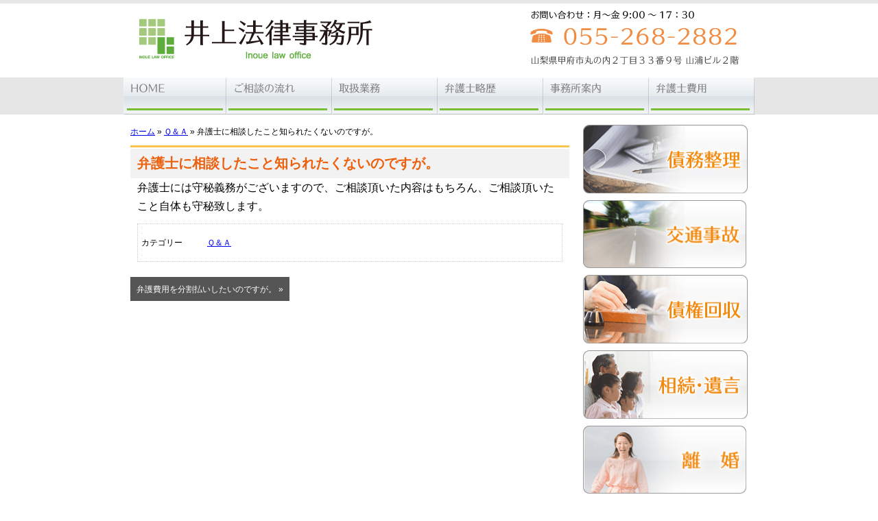

--- FILE ---
content_type: text/html; charset=UTF-8
request_url: https://www.inoue-lawoffice.jp/qa/post_10/
body_size: 16781
content:
<!DOCTYPE html><html lang="ja"><head>  <script async src="https://www.googletagmanager.com/gtag/js?id=G-EXK4TP70G7"></script> <script>window.dataLayer = window.dataLayer || [];
  function gtag(){dataLayer.push(arguments);}
  gtag('js', new Date());

  gtag('config', 'G-EXK4TP70G7');</script> <meta charset="utf-8"><meta name="format-detection" content="telephone=no" /><link media="all" href="https://www.inoue-lawoffice.jp/wp-content/cache/autoptimize/1/css/autoptimize_362e74a48f94a3add085a7215105a65e.css" rel="stylesheet"><link media="screen" href="https://www.inoue-lawoffice.jp/wp-content/cache/autoptimize/1/css/autoptimize_461cdf4960a1dddb9929627255aa0e84.css" rel="stylesheet"><title>弁護士に相談したこと知られたくないのですが。 - 井上法律事務所</title><link rel="alternate" href="https://www.inoue-lawoffice.jp/"><meta name="description" content="弁護士の守秘義務について。当法律事務所のお客様によくあるご質問に弁護士がお答えいたします。" /><meta name="robots" content="max-image-preview:large" /><meta name="author" content="管理者"/><link rel="canonical" href="https://www.inoue-lawoffice.jp/qa/post_10/" /><meta name="generator" content="All in One SEO (AIOSEO) 4.9.3" /><meta property="og:locale" content="ja_JP" /><meta property="og:site_name" content="井上法律事務所 - 山梨県甲府市の法律事務所（弁護士）" /><meta property="og:type" content="article" /><meta property="og:title" content="弁護士に相談したこと知られたくないのですが。 - 井上法律事務所" /><meta property="og:description" content="弁護士の守秘義務について。当法律事務所のお客様によくあるご質問に弁護士がお答えいたします。" /><meta property="og:url" content="https://www.inoue-lawoffice.jp/qa/post_10/" /><meta property="og:image" content="https://www.inoue-lawoffice.jp/wp-content/uploads/2023/06/screenshot.jpg" /><meta property="og:image:secure_url" content="https://www.inoue-lawoffice.jp/wp-content/uploads/2023/06/screenshot.jpg" /><meta property="og:image:width" content="1200" /><meta property="og:image:height" content="630" /><meta property="article:published_time" content="2013-01-29T01:31:49+00:00" /><meta property="article:modified_time" content="2013-01-29T01:31:49+00:00" /><meta name="twitter:card" content="summary" /><meta name="twitter:title" content="弁護士に相談したこと知られたくないのですが。 - 井上法律事務所" /><meta name="twitter:description" content="弁護士の守秘義務について。当法律事務所のお客様によくあるご質問に弁護士がお答えいたします。" /><meta name="twitter:image" content="https://www.inoue-lawoffice.jp/wp-content/uploads/2023/06/screenshot.jpg" /> <script type="application/ld+json" class="aioseo-schema">{"@context":"https:\/\/schema.org","@graph":[{"@type":"BlogPosting","@id":"https:\/\/www.inoue-lawoffice.jp\/qa\/post_10\/#blogposting","name":"\u5f01\u8b77\u58eb\u306b\u76f8\u8ac7\u3057\u305f\u3053\u3068\u77e5\u3089\u308c\u305f\u304f\u306a\u3044\u306e\u3067\u3059\u304c\u3002 - \u4e95\u4e0a\u6cd5\u5f8b\u4e8b\u52d9\u6240","headline":"\u5f01\u8b77\u58eb\u306b\u76f8\u8ac7\u3057\u305f\u3053\u3068\u77e5\u3089\u308c\u305f\u304f\u306a\u3044\u306e\u3067\u3059\u304c\u3002","author":{"@id":"https:\/\/www.inoue-lawoffice.jp\/author\/ycirdjdex-pk3_5g\/#author"},"publisher":{"@id":"https:\/\/www.inoue-lawoffice.jp\/#organization"},"datePublished":"2013-01-29T10:31:49+09:00","dateModified":"2013-01-29T10:31:49+09:00","inLanguage":"ja","mainEntityOfPage":{"@id":"https:\/\/www.inoue-lawoffice.jp\/qa\/post_10\/#webpage"},"isPartOf":{"@id":"https:\/\/www.inoue-lawoffice.jp\/qa\/post_10\/#webpage"},"articleSection":"\uff31\uff06\uff21"},{"@type":"BreadcrumbList","@id":"https:\/\/www.inoue-lawoffice.jp\/qa\/post_10\/#breadcrumblist","itemListElement":[{"@type":"ListItem","@id":"https:\/\/www.inoue-lawoffice.jp#listItem","position":1,"name":"\u30db\u30fc\u30e0","item":"https:\/\/www.inoue-lawoffice.jp","nextItem":{"@type":"ListItem","@id":"https:\/\/www.inoue-lawoffice.jp\/qa\/#listItem","name":"\uff31\uff06\uff21"}},{"@type":"ListItem","@id":"https:\/\/www.inoue-lawoffice.jp\/qa\/#listItem","position":2,"name":"\uff31\uff06\uff21","item":"https:\/\/www.inoue-lawoffice.jp\/qa\/","nextItem":{"@type":"ListItem","@id":"https:\/\/www.inoue-lawoffice.jp\/qa\/post_10\/#listItem","name":"\u5f01\u8b77\u58eb\u306b\u76f8\u8ac7\u3057\u305f\u3053\u3068\u77e5\u3089\u308c\u305f\u304f\u306a\u3044\u306e\u3067\u3059\u304c\u3002"},"previousItem":{"@type":"ListItem","@id":"https:\/\/www.inoue-lawoffice.jp#listItem","name":"\u30db\u30fc\u30e0"}},{"@type":"ListItem","@id":"https:\/\/www.inoue-lawoffice.jp\/qa\/post_10\/#listItem","position":3,"name":"\u5f01\u8b77\u58eb\u306b\u76f8\u8ac7\u3057\u305f\u3053\u3068\u77e5\u3089\u308c\u305f\u304f\u306a\u3044\u306e\u3067\u3059\u304c\u3002","previousItem":{"@type":"ListItem","@id":"https:\/\/www.inoue-lawoffice.jp\/qa\/#listItem","name":"\uff31\uff06\uff21"}}]},{"@type":"Organization","@id":"https:\/\/www.inoue-lawoffice.jp\/#organization","name":"\u4e95\u4e0a\u6cd5\u5f8b\u4e8b\u52d9\u6240","description":"\u5c71\u68a8\u770c\u7532\u5e9c\u5e02\u4e38\u306e\u5185\uff12\u4e01\u76ee\uff13\uff13\u756a\uff19\u53f7\u3000\u5c71\u6d66\u30d3\u30eb\uff12\u968e\u306b\u62e0\u70b9\u3092\u7f6e\u304f\u6cd5\u5f8b\u4e8b\u52d9\u6240\u3002\u50b5\u52d9\u6574\u7406\u3001\u4ea4\u901a\u4e8b\u6545\u3001\u50b5\u6a29\u56de\u53ce\u3001\u76f8\u7d9a\u30fb\u907a\u8a00\u3001\u96e2\u5a5a\u306b\u6ce8\u529b\u3002\u4ee3\u8868\u5f01\u8b77\u58eb\u306f\u4e95\u4e0a\u660c\u5e78\u3002","url":"https:\/\/www.inoue-lawoffice.jp\/","telephone":"+81552682882"},{"@type":"Person","@id":"https:\/\/www.inoue-lawoffice.jp\/author\/ycirdjdex-pk3_5g\/#author","url":"https:\/\/www.inoue-lawoffice.jp\/author\/ycirdjdex-pk3_5g\/","name":"\u7ba1\u7406\u8005","image":{"@type":"ImageObject","@id":"https:\/\/www.inoue-lawoffice.jp\/qa\/post_10\/#authorImage","url":"https:\/\/secure.gravatar.com\/avatar\/dbe60a0e4f0561c45808edd4c8a8f72e3a930b283f92f84f883cdcdcd1a37792?s=96&d=mm&r=g","width":96,"height":96,"caption":"\u7ba1\u7406\u8005"}},{"@type":"WebPage","@id":"https:\/\/www.inoue-lawoffice.jp\/qa\/post_10\/#webpage","url":"https:\/\/www.inoue-lawoffice.jp\/qa\/post_10\/","name":"\u5f01\u8b77\u58eb\u306b\u76f8\u8ac7\u3057\u305f\u3053\u3068\u77e5\u3089\u308c\u305f\u304f\u306a\u3044\u306e\u3067\u3059\u304c\u3002 - \u4e95\u4e0a\u6cd5\u5f8b\u4e8b\u52d9\u6240","description":"\u5f01\u8b77\u58eb\u306e\u5b88\u79d8\u7fa9\u52d9\u306b\u3064\u3044\u3066\u3002\u5f53\u6cd5\u5f8b\u4e8b\u52d9\u6240\u306e\u304a\u5ba2\u69d8\u306b\u3088\u304f\u3042\u308b\u3054\u8cea\u554f\u306b\u5f01\u8b77\u58eb\u304c\u304a\u7b54\u3048\u3044\u305f\u3057\u307e\u3059\u3002","inLanguage":"ja","isPartOf":{"@id":"https:\/\/www.inoue-lawoffice.jp\/#website"},"breadcrumb":{"@id":"https:\/\/www.inoue-lawoffice.jp\/qa\/post_10\/#breadcrumblist"},"author":{"@id":"https:\/\/www.inoue-lawoffice.jp\/author\/ycirdjdex-pk3_5g\/#author"},"creator":{"@id":"https:\/\/www.inoue-lawoffice.jp\/author\/ycirdjdex-pk3_5g\/#author"},"datePublished":"2013-01-29T10:31:49+09:00","dateModified":"2013-01-29T10:31:49+09:00"},{"@type":"WebSite","@id":"https:\/\/www.inoue-lawoffice.jp\/#website","url":"https:\/\/www.inoue-lawoffice.jp\/","name":"\u4e95\u4e0a\u6cd5\u5f8b\u4e8b\u52d9\u6240","alternateName":"\u4e95\u4e0a\u6cd5\u5f8b\u4e8b\u52d9\u6240","description":"\u5c71\u68a8\u770c\u7532\u5e9c\u5e02\u306e\u6cd5\u5f8b\u4e8b\u52d9\u6240\uff08\u5f01\u8b77\u58eb\uff09","inLanguage":"ja","publisher":{"@id":"https:\/\/www.inoue-lawoffice.jp\/#organization"}}]}</script> <link rel="alternate" title="oEmbed (JSON)" type="application/json+oembed" href="https://www.inoue-lawoffice.jp/wp-json/oembed/1.0/embed?url=https%3A%2F%2Fwww.inoue-lawoffice.jp%2Fqa%2Fpost_10%2F" /><link rel="alternate" title="oEmbed (XML)" type="text/xml+oembed" href="https://www.inoue-lawoffice.jp/wp-json/oembed/1.0/embed?url=https%3A%2F%2Fwww.inoue-lawoffice.jp%2Fqa%2Fpost_10%2F&#038;format=xml" /> <script type="text/javascript" src="https://www.inoue-lawoffice.jp/wp-includes/js/jquery/jquery.min.js" id="jquery-core-js"></script> <link rel="https://api.w.org/" href="https://www.inoue-lawoffice.jp/wp-json/" /><link rel="alternate" title="JSON" type="application/json" href="https://www.inoue-lawoffice.jp/wp-json/wp/v2/posts/31" /></head><body class="wp-singular post-template-default single single-post postid-31 single-format-standard wp-theme-pokerface layout-wt url-qa-post_10 category-qa "><div id="header"><div class="wrapper"><div id="headerContent"><div class="img"><p id="siteName"><a href="https://www.inoue-lawoffice.jp/">井上法律事務所</a></p></div><div class="img"><p>お問い合わせ：055-268-2882（月～金 9:00 ～ 17：30）</p><p>山梨県甲府市丸の内２丁目３３番９号 山浦ビル２階</p></div></div><ul id="hMenu"><li id="hm1"><a href="/">HOME</a></li><li id="hm2"><a href="/info/flow/">ご相談の流れ</a></li><li id="hm3"><a href="/service/">取扱業務</a></li><li id="hm4"><a href="/info/lawyer/">弁護士略歴</a></li><li id="hm5"><a href="/info/">事務所案内</a></li><li id="hm6"><a href="/info/fee/">弁護士費用</a></li></ul></div></div><div id="contents" class="post-31 post type-post status-publish format-standard hentry category-qa"><div class="wrapper"><div id="content"><div id="breadcrumbs"><div class="aioseo-breadcrumbs"><span class="aioseo-breadcrumb"> <a href="https://www.inoue-lawoffice.jp" title="ホーム">ホーム</a> </span><span class="aioseo-breadcrumb-separator">»</span><span class="aioseo-breadcrumb"> <a href="https://www.inoue-lawoffice.jp/qa/" title="Ｑ＆Ａ">Ｑ＆Ａ</a> </span><span class="aioseo-breadcrumb-separator">»</span><span class="aioseo-breadcrumb"> 弁護士に相談したこと知られたくないのですが。 </span></div></div><article id="post-31" class="post-31 post type-post status-publish format-standard hentry category-qa"><h1>弁護士に相談したこと知られたくないのですが。</h1><div class="entry-meta"></div> 弁護士には守秘義務がございますので、ご相談頂いた内容はもちろん、ご相談頂いたこと自体も守秘致します。<div class="entry-footer"><div class="entry-meta"><dl class="categories-links"><dt>カテゴリー</dt><dd><a href="https://www.inoue-lawoffice.jp/qa/" rel="category tag">Ｑ＆Ａ</a></dd></dl></div></div></article><div class="pagination"> <a href="https://www.inoue-lawoffice.jp/qa/post_11/" rel="next">弁護費用を分割払いしたいのですが。  &raquo;</a></div><div id="contentFooter"></div></div><div id="content2"><div class="widget sideMenu sideMenu01"><ul><li class="sm01"><a href="/service/saimu/">債務整理</a></li><li class="sm02"><a href="/service/jiko/">交通事故</a></li><li class="sm03"><a href="/service/saiken/">債権回収</a></li><li class="sm04"><a href="/service/souzoku/">相続・遺言</a></li><li class="sm05"><a href="/service/rikon/">離婚</a></li></ul></div></div><div id="content3"></div></div></div><div id="gotop"><div class="wrapper gotop"><a href="#header">ページの先頭へ</a></div></div><div id="fMenu"><div class="wrapper"><ul class="fMenu"><li><a href="/">HOME</a></li><li><a href="/info/flow/">ご相談の流れ</a></li><li><a href="/service/">取扱業務</a></li><li><a href="/info/lawyer/">弁護士略歴</a></li></ul><ul class="fMenu"><li><a href="/info/">事務所案内</a></li><li><a href="/info/fee/">弁護士費用</a></li><li><a href="/topics/">トピックス</a></li><li><a href="/blog/">ブログ</a></li></ul><ul class="fMenu"><li><a href="/qa/">Ｑ＆Ａ</a></li><li><a href="/glossary/">用語集</a></li><li><a href="/sitemap/">サイトマップ</a></li></ul><ul class="spfMenu"><li><a href="/info/flow/">ご相談の流れ</a></li><li><a href="/service/">取扱業務</a></li><li><a href="/info/lawyer/">弁護士略歴</a></li><li><a href="/info/">事務所案内</a></li><li><a href="/info/fee/">弁護士費用</a></li></ul></div></div><div id="description"><a href="/">山梨県甲府市の法律事務所（弁護士）</a></div><div id="copyright">Copyright &copy; 井上法律事務所 All Rights Reserved.</div><div id="siteMenu"><ul><li class="sitename"><a href="/">HOME</a></li><li class="tel">TEL</li><li class="menu"><a href="#navigation">Menu</a></li></ul></div><div id="navigation"><ul><li><a href="/info/">事務所案内</a><ul><li><a href="/info/lawyer/">弁護士略歴</a></li><li><a href="/info/fee/">弁護士費用</a></li><li><a href="/info/flow/">ご相談の流れ</a></li></ul></li><li><a href="/service/">取扱業務</a><ul><li><a href="/service/saimu/">債務整理（借金問題の解決）</a></li><li><a href="/service/jiko/">交通事故</a></li><li><a href="/service/saiken/">債権回収</a></li><li><a href="/service/souzoku/">相続・遺言</a></li><li><a href="/service/rikon/">離婚</a></li></ul></li><li><a href="/topics/">Topics</a></li><li><a href="/blog/">BLOG</a></li><li><a href="/qa/">Ｑ＆Ａ</a></li><li><a href="/glossary/">用語集</a><ul><li><a href="/glossary/saimu/">債務整理</a></li><li><a href="/glossary/saiken/">債権回収</a></li></ul></li><li><a href="#">閉じる</a></li></ul></div> <script type="speculationrules">{"prefetch":[{"source":"document","where":{"and":[{"href_matches":"/*"},{"not":{"href_matches":["/wp-*.php","/wp-admin/*","/wp-content/uploads/*","/wp-content/*","/wp-content/plugins/*","/wp-content/themes/pokerface/*","/*\\?(.+)"]}},{"not":{"selector_matches":"a[rel~=\"nofollow\"]"}},{"not":{"selector_matches":".no-prefetch, .no-prefetch a"}}]},"eagerness":"conservative"}]}</script> <noscript><style>.lazyload{display:none;}</style></noscript><script data-noptimize="1">window.lazySizesConfig=window.lazySizesConfig||{};window.lazySizesConfig.loadMode=1;</script><script async data-noptimize="1" src='https://www.inoue-lawoffice.jp/wp-content/plugins/autoptimize/classes/external/js/lazysizes.min.js?ao_version=3.1.14'></script><script type="text/javascript" src="https://www.inoue-lawoffice.jp/wp-includes/js/dist/hooks.min.js" id="wp-hooks-js"></script> <script type="text/javascript" src="https://www.inoue-lawoffice.jp/wp-includes/js/dist/i18n.min.js" id="wp-i18n-js"></script> <script type="text/javascript" id="wp-i18n-js-after">wp.i18n.setLocaleData( { 'text direction\u0004ltr': [ 'ltr' ] } );
//# sourceURL=wp-i18n-js-after</script> <script type="text/javascript" id="contact-form-7-js-translations">( function( domain, translations ) {
	var localeData = translations.locale_data[ domain ] || translations.locale_data.messages;
	localeData[""].domain = domain;
	wp.i18n.setLocaleData( localeData, domain );
} )( "contact-form-7", {"translation-revision-date":"2025-11-30 08:12:23+0000","generator":"GlotPress\/4.0.3","domain":"messages","locale_data":{"messages":{"":{"domain":"messages","plural-forms":"nplurals=1; plural=0;","lang":"ja_JP"},"This contact form is placed in the wrong place.":["\u3053\u306e\u30b3\u30f3\u30bf\u30af\u30c8\u30d5\u30a9\u30fc\u30e0\u306f\u9593\u9055\u3063\u305f\u4f4d\u7f6e\u306b\u7f6e\u304b\u308c\u3066\u3044\u307e\u3059\u3002"],"Error:":["\u30a8\u30e9\u30fc:"]}},"comment":{"reference":"includes\/js\/index.js"}} );
//# sourceURL=contact-form-7-js-translations</script> <script type="text/javascript" id="contact-form-7-js-before">var wpcf7 = {
    "api": {
        "root": "https:\/\/www.inoue-lawoffice.jp\/wp-json\/",
        "namespace": "contact-form-7\/v1"
    }
};
//# sourceURL=contact-form-7-js-before</script> <script type="text/javascript" id="jquery-ui-datepicker-js-after">jQuery(function(jQuery){jQuery.datepicker.setDefaults({"closeText":"\u9589\u3058\u308b","currentText":"\u4eca\u65e5","monthNames":["1\u6708","2\u6708","3\u6708","4\u6708","5\u6708","6\u6708","7\u6708","8\u6708","9\u6708","10\u6708","11\u6708","12\u6708"],"monthNamesShort":["1\u6708","2\u6708","3\u6708","4\u6708","5\u6708","6\u6708","7\u6708","8\u6708","9\u6708","10\u6708","11\u6708","12\u6708"],"nextText":"\u6b21","prevText":"\u524d","dayNames":["\u65e5\u66dc\u65e5","\u6708\u66dc\u65e5","\u706b\u66dc\u65e5","\u6c34\u66dc\u65e5","\u6728\u66dc\u65e5","\u91d1\u66dc\u65e5","\u571f\u66dc\u65e5"],"dayNamesShort":["\u65e5","\u6708","\u706b","\u6c34","\u6728","\u91d1","\u571f"],"dayNamesMin":["\u65e5","\u6708","\u706b","\u6c34","\u6728","\u91d1","\u571f"],"dateFormat":"","firstDay":1,"isRTL":false});});
//# sourceURL=jquery-ui-datepicker-js-after</script> <script defer src="https://polyfill.io/v3/polyfill.min.js?features=IntersectionObserver%2CObject.assign"></script> <script defer src="https://www.inoue-lawoffice.jp/wp-content/cache/autoptimize/1/js/autoptimize_c044058af824af7840c8069caa22fdb4.js"></script></body></html>

--- FILE ---
content_type: text/css
request_url: https://www.inoue-lawoffice.jp/wp-content/cache/autoptimize/1/css/autoptimize_362e74a48f94a3add085a7215105a65e.css
body_size: 50366
content:
html{font-family:sans-serif;-ms-text-size-adjust:100%;-webkit-text-size-adjust:100%}body{margin:0}article,aside,details,figcaption,figure,footer,header,hgroup,main,nav,section,summary{display:block}audio,canvas,progress,video{display:inline-block;vertical-align:baseline}audio:not([controls]){display:none;height:0}[hidden],template{display:none}a{background:0 0}a:active,a:hover{outline:0}abbr[title]{border-bottom:1px dotted}b,strong{font-weight:700}dfn{font-style:italic}h1{font-size:2em;margin:.67em 0}mark{background:#ff0;color:#000}small{font-size:80%}sub,sup{font-size:75%;line-height:0;position:relative;vertical-align:baseline}sup{top:-.5em}sub{bottom:-.25em}img{border:0}svg:not(:root){overflow:hidden}figure{margin:1em 40px}hr{-moz-box-sizing:content-box;box-sizing:content-box;height:0}pre{overflow:auto}code,kbd,pre,samp{font-family:monospace,monospace;font-size:1em}button,input,optgroup,select,textarea{color:inherit;font:inherit;margin:0}button{overflow:visible}button,select{text-transform:none}button,html input[type=button],input[type=reset],input[type=submit]{-webkit-appearance:button;cursor:pointer}button[disabled],html input[disabled]{cursor:default}button::-moz-focus-inner,input::-moz-focus-inner{border:0;padding:0}input{line-height:normal}input[type=checkbox],input[type=radio]{box-sizing:border-box;padding:0}input[type=number]::-webkit-inner-spin-button,input[type=number]::-webkit-outer-spin-button{height:auto}input[type=search]{-webkit-appearance:textfield;-moz-box-sizing:content-box;-webkit-box-sizing:content-box;box-sizing:content-box}input[type=search]::-webkit-search-cancel-button,input[type=search]::-webkit-search-decoration{-webkit-appearance:none}fieldset{border:1px solid silver;margin:0 2px;padding:.35em .625em .75em}legend{border:0;padding:0}textarea{overflow:auto}optgroup{font-weight:700}table{border-collapse:collapse;border-spacing:0}td,th{padding:0}
.mm-menu.mm-horizontal>.mm-panel{-webkit-transition:-webkit-transform .4s ease;transition:transform .4s ease}.mm-menu .mm-hidden{display:none}.mm-wrapper{overflow-x:hidden;position:relative}.mm-menu,.mm-menu>.mm-panel{width:100%;height:100%;position:absolute;left:0;top:0;z-index:0}.mm-menu{display:block;overflow:hidden;padding:0}.mm-menu>.mm-panel{background:inherit;-webkit-overflow-scrolling:touch;overflow:scroll;overflow-x:hidden;overflow-y:auto;box-sizing:border-box;padding:20px;-webkit-transform:translate(100%,0);-moz-transform:translate(100%,0);-ms-transform:translate(100%,0);-o-transform:translate(100%,0);transform:translate(100%,0)}.mm-menu>.mm-panel.mm-opened{-webkit-transform:translate(0%,0);-moz-transform:translate(0%,0);-ms-transform:translate(0%,0);-o-transform:translate(0%,0);transform:translate(0%,0)}.mm-menu>.mm-panel.mm-subopened{-webkit-transform:translate(-30%,0);-moz-transform:translate(-30%,0);-ms-transform:translate(-30%,0);-o-transform:translate(-30%,0);transform:translate(-30%,0)}.mm-menu>.mm-panel.mm-highest{z-index:1}.mm-menu .mm-list{padding:20px 0}.mm-menu>.mm-list{padding-bottom:0}.mm-menu>.mm-list:after{content:'';display:block;height:40px}.mm-panel>.mm-list{margin-left:-20px;margin-right:-20px}.mm-panel>.mm-list:first-child{padding-top:0}.mm-list,.mm-list>li{list-style:none;display:block;padding:0;margin:0}.mm-list{font:inherit;font-size:14px}.mm-list a,.mm-list a:hover{text-decoration:none}.mm-list>li{position:relative}.mm-list>li>a,.mm-list>li>span{text-overflow:ellipsis;white-space:nowrap;overflow:hidden;color:inherit;line-height:20px;display:block;padding:10px 10px 10px 20px;margin:0}.mm-list>li:not(.mm-subtitle):not(.mm-label):not(.mm-search):not(.mm-noresults):after{content:'';border-bottom-width:1px;border-bottom-style:solid;display:block;bottom:0;width:auto;margin-left:20px;position:relative;left:auto}.mm-list a.mm-subopen{background:rgba(3,2,1,0);width:40px;height:100%;padding:0;position:absolute;right:0;top:0;z-index:2}.mm-list a.mm-subopen:before{content:'';border-left-width:1px;border-left-style:solid;display:block;height:100%;position:absolute;left:0;top:0}.mm-list a.mm-subopen.mm-fullsubopen{width:100%}.mm-list a.mm-subopen.mm-fullsubopen:before{border-left:none}.mm-list a.mm-subopen+a,.mm-list a.mm-subopen+span{padding-right:5px;margin-right:40px}.mm-list>li.mm-selected>a.mm-subopen{background:0 0}.mm-list>li.mm-selected>a.mm-fullsubopen+a,.mm-list>li.mm-selected>a.mm-fullsubopen+span{padding-right:45px;margin-right:0}.mm-list a.mm-subclose{text-indent:20px;padding-top:30px;margin-top:-20px}.mm-list>li.mm-label{text-overflow:ellipsis;white-space:nowrap;overflow:hidden;font-size:10px;text-transform:uppercase;text-indent:20px;line-height:25px;padding-right:5px}.mm-list>li.mm-spacer{padding-top:40px}.mm-list>li.mm-spacer.mm-label{padding-top:25px}.mm-list a.mm-subclose:before,.mm-list a.mm-subopen:after{content:'';border:2px solid transparent;display:inline-block;width:7px;height:7px;-webkit-transform:rotate(-45deg);-moz-transform:rotate(-45deg);-ms-transform:rotate(-45deg);-o-transform:rotate(-45deg);transform:rotate(-45deg);margin-bottom:-5px;position:absolute;bottom:50%}.mm-list a.mm-subopen:after{border-top:none;border-left:none;right:18px}.mm-list a.mm-subclose:before{border-right:none;border-bottom:none;margin-bottom:-15px;left:22px}.mm-menu.mm-vertical .mm-list .mm-panel{display:none;padding:10px 0 10px 10px}.mm-menu.mm-vertical .mm-list .mm-panel li:last-child:after{border-color:transparent}.mm-menu.mm-vertical .mm-list li.mm-opened>.mm-panel{display:block}.mm-menu.mm-vertical .mm-list>li>a.mm-subopen{height:40px}.mm-menu.mm-vertical .mm-list>li>a.mm-subopen:after{top:16px;bottom:auto}.mm-menu.mm-vertical .mm-list>li.mm-opened>a.mm-subopen:after{-webkit-transform:rotate(45deg);-moz-transform:rotate(45deg);-ms-transform:rotate(45deg);-o-transform:rotate(45deg);transform:rotate(45deg)}.mm-menu.mm-vertical .mm-list>li.mm-label>a.mm-subopen{height:25px}html.mm-opened .mm-page{box-shadow:0 0 20px rgba(0,0,0,.5)}.mm-menu{background:#333;color:rgba(255,255,255,.6)}.mm-menu .mm-list>li:after{border-color:rgba(0,0,0,.15)}.mm-menu .mm-list>li>a.mm-subclose{background:rgba(0,0,0,.1);color:rgba(255,255,255,.3)}.mm-menu .mm-list>li>a.mm-subclose:before,.mm-menu .mm-list>li>a.mm-subopen:after{border-color:rgba(255,255,255,.3)}.mm-menu .mm-list>li>a.mm-subopen:before{border-color:rgba(0,0,0,.15)}.mm-menu .mm-list>li.mm-selected>a:not(.mm-subopen),.mm-menu .mm-list>li.mm-selected>span{background:rgba(0,0,0,.1)}.mm-menu .mm-list>li.mm-label,.mm-menu.mm-vertical .mm-list li.mm-opened>a.mm-subopen,.mm-menu.mm-vertical .mm-list li.mm-opened>ul{background:rgba(255,255,255,.05)}.mm-page{box-sizing:border-box;position:relative}.mm-slideout{-webkit-transition:-webkit-transform .4s ease;-ms-transition:-ms-transform .4s ease;transition:transform .4s ease}html.mm-opened{overflow:hidden;position:relative}html.mm-opened body{overflow:hidden}html.mm-background .mm-page{background:inherit}#mm-blocker{background:rgba(3,2,1,0);display:none;width:100%;height:100%;position:fixed;top:0;left:0;z-index:999999}html.mm-blocking #mm-blocker,html.mm-opened #mm-blocker{display:block}.mm-menu.mm-offcanvas{display:none;position:fixed}.mm-menu.mm-current{display:block}.mm-menu{width:80%;min-width:140px;max-width:440px}html.mm-opening .mm-slideout{-webkit-transform:translate(80%,0);-moz-transform:translate(80%,0);-ms-transform:translate(80%,0);-o-transform:translate(80%,0);transform:translate(80%,0)}@media all and (max-width:175px){html.mm-opening .mm-slideout{-webkit-transform:translate(140px,0);-moz-transform:translate(140px,0);-ms-transform:translate(140px,0);-o-transform:translate(140px,0);transform:translate(140px,0)}}@media all and (min-width:550px){html.mm-opening .mm-slideout{-webkit-transform:translate(440px,0);-moz-transform:translate(440px,0);-ms-transform:translate(440px,0);-o-transform:translate(440px,0);transform:translate(440px,0)}}
.mm-menu.mm-bottom,.mm-menu.mm-top{width:100%;min-width:100%;max-width:100%}.mm-menu.mm-right{left:auto;right:0}.mm-menu.mm-bottom{top:auto;bottom:0}html.mm-right.mm-opening .mm-slideout{-webkit-transform:translate(-80%,0);-moz-transform:translate(-80%,0);-ms-transform:translate(-80%,0);-o-transform:translate(-80%,0);transform:translate(-80%,0)}@media all and (max-width:175px){html.mm-right.mm-opening .mm-slideout{-webkit-transform:translate(-140px,0);-moz-transform:translate(-140px,0);-ms-transform:translate(-140px,0);-o-transform:translate(-140px,0);transform:translate(-140px,0)}}@media all and (min-width:550px){html.mm-right.mm-opening .mm-slideout{-webkit-transform:translate(-440px,0);-moz-transform:translate(-440px,0);-ms-transform:translate(-440px,0);-o-transform:translate(-440px,0);transform:translate(-440px,0)}}html.mm-front .mm-slideout{-webkit-transform:none!important;-moz-transform:none!important;-ms-transform:none!important;-o-transform:none!important;transform:none!important;z-index:0!important}.mm-menu.mm-front{z-index:1;box-shadow:0 0 15px rgba(0,0,0,.5)}html.mm-opened.mm-next .mm-page{box-shadow:none}.mm-menu.mm-front,.mm-menu.mm-next{-webkit-transition:-webkit-transform .4s ease;-ms-transition:-ms-transform .4s ease;transition:transform .4s ease;-webkit-transform:translate(-100%,0);-moz-transform:translate(-100%,0);-ms-transform:translate(-100%,0);-o-transform:translate(-100%,0);transform:translate(-100%,0)}.mm-menu.mm-front.mm-right,.mm-menu.mm-next.mm-right{-webkit-transform:translate(100%,0);-moz-transform:translate(100%,0);-ms-transform:translate(100%,0);-o-transform:translate(100%,0);transform:translate(100%,0)}.mm-menu.mm-front.mm-top{-webkit-transform:translate(0,-100%);-moz-transform:translate(0,-100%);-ms-transform:translate(0,-100%);-o-transform:translate(0,-100%);transform:translate(0,-100%)}.mm-menu.mm-front.mm-bottom{-webkit-transform:translate(0,100%);-moz-transform:translate(0,100%);-ms-transform:translate(0,100%);-o-transform:translate(0,100%);transform:translate(0,100%)}html.mm-opening .mm-menu.mm-front,html.mm-opening .mm-menu.mm-next{-webkit-transform:translate(0,0);-moz-transform:translate(0,0);-ms-transform:translate(0,0);-o-transform:translate(0,0);transform:translate(0,0)}.mm-menu.mm-front.mm-bottom,.mm-menu.mm-front.mm-top{height:80%;min-height:140px;max-height:880px}
@media print{body{overflow:visible !important}}body{line-height:1.7;background-color:#fff;color:#000;font-family:"Yu Gothic Medium","游ゴシック Medium","游ゴシック体",YuGothic,"游ゴシック","Yu Gothic","Hiragino Kaku Gothic ProN","Hiragino Sans",sans-serif;font-weight:500}strong{color:#dc3a12}blockquote{border:solid 1px #ccc;background:#f0f0f0;margin:1em;padding:1em}dl{margin:1em 0}dd{margin-left:3em}ul,ol{margin:1em 0 1em 2em;padding:0}p{margin:1em 0}a{text-decoration:underline}a img{vertical-align:middle}a:not([href]){pointer-events:none;text-underline-offset:-.5em}input[type=text]:focus,textarea:focus{background-color:#ffc}.pkg:after{content:"";display:block;clear:both;height:0}#breadcrumbs{margin:0;padding:0 0 10px;font-size:12px}#breadcrumbs ul{display:inline;margin:0}#breadcrumbs,#breadcrumbs ul{list-style-type:none}#breadcrumbs li{display:inline}#breadcrumbs ul li{margin-left:.5em}#breadcrumbs ul ul:before{content:">";margin-left:.5em}.entry-meta{font-size:12px}.entry-meta dt,.entry-meta dd{display:inline}.entry-header .entry-meta{text-align:right}.entry-footer .entry-meta{clear:both;margin:1em 0 0;border:dotted 1px #ccc;padding:5px}.entry-date{text-align:center}blockquote .cite{text-align:right}a.img{display:block;text-decoration:none;overflow:hidden}.img{display:block;position:relative;background-repeat:no-repeat;white-space:nowrap;overflow:hidden;text-indent:100%}.img *{border:none !important;margin:0 !important;padding:0 !important;list-style-type:none;white-space:nowrap;overflow:hidden;text-indent:100%}.img br{display:none}.img a{display:block;position:absolute;left:0;top:0;width:100%;height:100%;text-decoration:none}table.img{width:100%;border-collapse:collapse;border-spacing:0}table.img tr,table.img th,table.img td{background-color:transparent!important}.right{float:right;padding:0 0 10px 10px}.left{float:left;padding:0 10px 10px 0}.clr{clear:both}.img2{text-align:center;text-indent:0}.imgList{list-style-type:none;margin:0;padding:0}div.att{margin-top:1em}div.att>p,p.att{margin-top:1em;text-indent:-1em;padding-left:1em;text-align:left}div.att p{margin:0}div.att>p>span:first-child,.att>span:first-child{color:red;font-style:normal}span.att{text-indent:0;padding:0}.att2{color:red}p.more a,a.more{position:relative;padding-left:12px}p.more a:before,a.more:before{content:"";position:absolute;left:0;top:50%;margin-top:-5px;width:0;height:0;border-style:solid;border-width:6px 0 6px 6px;border-color:transparent transparent transparent #12a73b}ul.more{list-style-type:none;margin:1em 0 1em 5px;padding:0}ul.more li{background:url(//www.inoue-lawoffice.jp/wp-content/themes/pokerface/css/li02.png) no-repeat 0 .3em;padding:0 0 0 16px;margin:4px 0}ul.more ol{margin:1em 0 1em 2em}ul.more ul{list-style-type:disc;margin:1em 0 1em 2em}ul.more li li{padding:0;background-image:none}.checkList{list-style-type:none;margin-left:0}.checkList li{position:relative;padding-left:28px;font-size:large}.checkList li:after{content:"";display:block;position:absolute;margin-top:-15px;top:16px;left:7px;width:8px;height:16px;transform:rotate(40deg);border-bottom:4px solid #53c54b;border-right:4px solid #53c54b;box-shadow:2px 2px 2px #ccc}.aligncenter{display:block;margin-right:auto;margin-left:auto;max-width:100%}.alignright{float:right;margin:1em 0 1em 1em}.alignleft{float:left;margin:1em 1em 1em 0}.nList{counter-reset:number;list-style-type:none;margin:1em 0 1em 30px}.nList li{position:relative;padding:5px 0 5px 5px;font-size:125%;color:#e2a91e}.nList li:before{content:"";position:absolute;left:-30px;font-size:88%;counter-increment:number;content:counter(number);width:30px;height:30px;border-radius:15px;background:#e2a91e;color:#fff;text-align:center;font-weight:700;z-index:-1}.boxList{counter-reset:number;list-style-type:none;margin:1em 0;line-height:1.5}.boxList li{position:relative;margin:10px 0 0;padding:10px 10px 10px 50px;font-size:125%;background-color:#a72c29;color:#fff;text-indent:-40px}.boxList li:before{counter-increment:number;content:counter(number) ". ";width:30px;height:30px;background-color:#a72c29;color:#fff;text-align:center;z-index:-1}.fade a:hover{opacity:.3}.b2{color:red}.b3{padding-top:.6em;background-position:top left -2px -8px;background-repeat:repeat-x;background-size:1em .8em;background-image:radial-gradient(.18em .18em at center center,#e3a81c,#e3a81c 100%,transparent);font-size:119.05%}a[target=_blank]:after{content:url(//www.inoue-lawoffice.jp/wp-content/themes/pokerface/css/openwindow.png);margin-left:2px}a[href$=".pdf"]:before{content:url(//www.inoue-lawoffice.jp/wp-content/themes/pokerface/css/pdf_small.png);margin-right:2px}input[type=search]{border-radius:20px;border:solid 1px #ccc;background:url(//www.inoue-lawoffice.jp/wp-content/themes/pokerface/css/search.svg) no-repeat 4px 50%/16px 16px;padding-left:20px;box-sizing:border-box!important}.outer{border:solid 1px #ccc}table.line,.table{margin:1em auto 0;border-collapse:collapse}table.line th,table.line td,.table th,.table td{color:#333;padding:2px 5px;border:solid 1px #ccc}.table th{font-weight:400;vertical-align:middle;text-align:center}.odd,.table>tbody>tr>td{background:#fff}.even,.table2>tbody>tr:nth-of-type(2n)>td,.table2>tbody>tr:nth-of-type(2n+1)>th,.table>tbody>tr>th{background-color:#f7f7f7}.table2>tbody>tr:nth-of-type(2n)>th{background-color:#eee}.table>tbody>tr.head>th{background-color:#ddd;font-weight:700}caption,tr.caption>th{background:#6d9923;background:linear-gradient(to bottom,#6d9923 0%,#588217 100%);color:#fff;text-align:left!important;padding:2px 5px;text-shadow:1px 1px 1px #000}.fee{margin:1em auto 0;width:100%}.fee>tbody>tr>th,.fee>tbody>tr>td,.table .val{vertical-align:middle;text-align:center}.table .text{text-align:left !important}table.list{width:100%;margin-top:1em}table.list th,table.list td{vertical-align:top;text-align:left}table.list .head td{text-align:center}.history{border:none;width:100%;margin-top:1em}.history th{font-weight:400;width:7em}.history th,.history td{border:none;text-align:left;vertical-align:top;border-top:dashed 1px silver;padding:2px 0}.history tr:first-child th,.history tr:first-child td{border:none}.table td :first-child{margin-top:0;margin-bottom:0}a.feed{background:url(//www.inoue-lawoffice.jp/wp-content/themes/pokerface/css/feed.gif) no-repeat 0 0;margin-left:12px;padding-left:12px}.fsL{font-size:128%}.fsLL{font-size:144%}.mark,.markTbl td{text-align:center;font-family:"MS PGothic"}.mailaddress{vertical-align:middle}.gmap{position:relative;margin:20px auto;width:600px;height:600px}.gmap iframe{position:absolute;left:0;top:0;width:100%;height:100%}.slideMenu .head span{display:none}#changeView{display:none}.mobile #changeView{display:block}#changeView{clear:both;margin:16px auto;width:320px}#changeView li{float:left}#changeView li a{display:block;height:48px;text-indent:-9999px}article{position:relative;padding:0 10px;width:auto;font-size:100%}.page-title,article h1{margin:0 -10px;font-size:128%;color:#eb610f;background:url(//www.inoue-lawoffice.jp/wp-content/themes/pokerface/css/h1.png) repeat-x;padding:9px 10px 5px;vertical-align:middle}article h2{margin:1em -10px 0;font-size:114%;color:#fff;background:#adb4b8;padding:2px 10px;vertical-align:middle}article h2 a{color:#fff}article h2 a:hover{color:red}article h3{margin:1em -10px 0;font-size:100%;color:#af6322;background:url(//www.inoue-lawoffice.jp/wp-content/themes/pokerface/css/h3.png) no-repeat 0 .1em;padding:2px 2px 2px 12px;border-bottom:solid 2px #cad2d6}article h4{margin:1em 0;font-size:100%;color:#063}article h5{margin:1em 0;font-size:100%;color:#930}article h6{margin:1em 0;font-size:100%;color:#000}article p{margin:1em 0 0}article blockquote{border:solid 1px #ccc;background:#f0f0f0;margin:1em;padding:1em}article b.b2{color:red}article fieldset{margin:1em auto}article legend{font-weight:700}.entryMeta{margin:1em 0 0}.entryMeta>span{display:table-cell;padding-right:1em}.entryMeta .cat{background-color:#6d9923;color:#fff;padding:2px 5px}article.case{margin:1em 0 0}#gotop{display:block;position:fixed;width:100%;height:0;top:auto;bottom:20px;z-index:9999}#gotop a{position:relative;float:right;margin-top:-100px;margin-right:-15mm;background:#666;border-radius:25px;width:40px;height:40px;text-indent:-9999px;opacity:.7}#gotop a:after{content:"";position:absolute;left:50%;top:50%;margin-left:-7px;margin-top:-4px;border-style:solid;border-width:4px 0 0 4px;border-color:#fff;width:10px;height:10px;transform:rotate(45deg)}.checkBox{list-style-type:none;margin:0}.checkBox input{display:none}.checkBox label:before{content:"";position:absolute;border:solid 4px #ccc;margin-top:-10px;left:0;top:50%;width:16px;height:16px}.checkBox label{display:block;position:relative;padding:14px 0 14px 35px;font-size:19px;font-weight:700}.checkBox input:checked+label:after{content:"";display:block;position:absolute;margin-top:-15px;top:50%;left:7px;width:9px;height:18px;transform:rotate(40deg);border-bottom:3px solid red;border-right:3px solid red}.drop-down-category{margin:1em auto 0}.pagination{display:none;clear:both;margin:20px 0;font-size:75%;line-height:2}.pagination{display:block}.pagination:after{clear:both;display:block;content:" ";height:0}.pagination>*{float:left;margin:2px 2px 2px 0;padding:6px 9px 5px;text-decoration:none;width:auto;color:#fff;background:#555}.pagination a{color:#fff;text-decoration:none}.pagination a:hover,.pagination .current{background-color:#005a49;color:#fff}#ez-toc-container{border-style:dotted;margin-top:1em;background:#fff;box-sizing:border-box;width:100%!important}#ez-toc-container li{border-top:solid 1px #ccc}#ez-toc-container li:first-child{border-top:none}#ez-toc-container li a{display:block;color:#005a49}#ez-toc-container.counter-decimal ul.ez-toc-list li a:before,.ez-toc-widget-container.counter-decimal ul.ez-toc-list li a:before{content:counters(item,"-") ". "!important;counter-increment:item!important}.wpcf7 .wpcf7-form-control-wrap{display:block}.wpcf7 *:focus{background-color:#ffc}.wpcf7 input,.wpcf7 textarea{font-weight:400}.wpcf7 label{font-weight:700}.wpcf7 input.name{width:20em}.wpcf7 input.tel{width:14em}.wpcf7 input.mail{width:30em}.wpcf7 input.zip{width:8em}.wpcf7 input.pref{width:8em}.wpcf7 input.address{width:100%}.wpcf7 textarea{width:100%;height:8em}.wpcf7 label b{font-weight:400;color:red}.wpcf7 fieldset{background:0 0;margin:1em 0 0;padding:10px 15px}.wpcf7 fieldset label{font-weight:400;white-space:nowrap;float:left;margin-right:1em}.wpcf7 legend{font-weight:700;color:#000}.wpcf7 legend b{color:red}.wpcf7 select{max-width:100%}.wpcf7-checkbox{display:block;clear:both}.wpcf7-checkbox .wpcf7-list-item{display:block}.wpcf7-checkbox label{font-weight:400}.wpcf7-checkbox:after{display:block;clear:both;content:" ";height:0}.wpcf7-radio label{font-weight:400}.wpcf7 .mf_month,.wpcf7 .mf_day,.wpcf7 .mf_hour,.wpcf7 .mf_month2,.wpcf7 .mf_day2,.wpcf7 .mf_hour2,.wpcf7 .mf_month3,.wpcf7 .mf_day3,.wpcf7 .mf_hour3{display:inline}.wpcf7 .mf_privacy{position:static;display:inline;margin-right:1em}.wpcf7 #mf_privacy{position:relative}.wpcf7 #mf_privacy .wpcf7-not-valid-tip{position:absolute;left:0;bottom:-1em;width:100%}.wpcf7 .wpcf7-not-valid{background:pink}.wPosts{position:relative}.wPosts .head{background-color:#dbebf6;color:#fff}.wPosts .head a{display:block;height:100%;text-indent:-9999px}.wPosts .categoryTop{position:absolute;right:0;top:0;width:auto;height:40px}.wPosts .categoryTop a{float:right;line-height:40px;width:10px;background:url(//www.inoue-lawoffice.jp/wp-content/themes/pokerface/css/li01.svg) no-repeat 0 50%;background-size:contain;text-decoration:none;margin-right:10px;text-indent:-9999px}.wPosts ul{list-style-type:none;margin:0;padding:0}.wPosts li{padding:10px}.wPosts li:after{clear:both;display:block;content:" ";height:0}.wPosts li a{display:block}.wPosts li span{display:table-cell}.wPosts .date{width:9em}.wPosts .new{display:inline;margin-left:5px;color:red}.wFlow>.pkg{position:relative;padding-left:80px;margin-bottom:18px}.wFlow>.pkg:before{content:"";position:absolute;left:0;margin:0 27px;width:20px;height:100%;background:#f8cb86;z-index:0}.wFlow>.pkg:after{content:"";position:absolute;left:0;margin:0 19px;width:0;height:0;border-style:solid;border-width:18px 18.5px 0;border-color:#f8ca86 transparent transparent;z-index:1}.wFlow>.pkg:last-child:before,.wFlow>.pkg:last-child:after{border:none;padding-bottom:0;background-color:#fff;background-image:none}.wFlow>.pkg .head{position:relative;border:none;border-left:solid 6px #0c4f0b;margin-left:-80px;margin-top:5px;padding-left:6px;background:#ededed;color:#333;z-index:9999}.wFlow>.pkg .body{padding:10px}.wPrivacyPolicy{margin:1em 0 0;border:solid 1px #ccc;padding:9px;height:200px;overflow:auto}.wPrivacyPolicy>*:first-child{margin-top:0}.wShareButton ul{list-style-type:none;margin:0}.wShareButton ul:after{content:"";display:block;clear:both;height:0}.wShareButton li{float:left;margin:10px}.wShareButton .line{display:block;width:82px;height:20px;background:url(//www.inoue-lawoffice.jp/wp-content/themes/pokerface/css/linebutton_82x20.png) no-repeat;background-size:82px 20px;text-indent:-9999px}.wMovie{max-width:560px;margin:10px auto}.wMovie>div{position:relative;height:0;padding:56.25% 0 0}.wMovie>div iframe{position:absolute;left:0;top:0;width:100%;height:100%}.wBox .inner{border:solid 1px #ccc;margin:1em 0 0;padding:19px;background:#ffe}.wBox .inner>*:first-child{margin-top:0}.wNews{padding:0 20px 0 10px}.wNews .head{margin:0;padding:0;background:url(//www.inoue-lawoffice.jp/wp-content/themes/pokerface/css/topics.png) no-repeat;height:26px}.wNews .head a{position:relative;display:block;height:100%;text-indent:-9999px}.wNews ul{clear:both;list-style-type:none;margin:5px 0;padding:0}.wNews li{display:flex;border-top:solid 1px #acd491;padding:5px 0;font-size:12px}.wNews li:first-child{border-top:none}.wNews .date{display:block;float:left;width:20%}.wNews .title{display:block;box-sizing:border-box;border-left:solid 3px #e6e6e6;padding-left:7px;width:80%}.wNews .new{color:red}@media screen and (max-width:920px){#gotop{display:block;position:fixed;width:100%;height:0;top:auto;bottom:20px}#gotop a{float:right;font-size:20px;margin-top:-50px;margin-right:0}}@media print,screen and (min-width:751px){body{min-width:920px}a:hover{opacity:.5;background-color:rgba(255,255,255,.5)}#sphMenu,.spfMenu,*[class*=spw],#siteMenu,#navigation,br.sp{display:none}.wrapper{max-width:920px;margin-right:auto;margin-left:auto}#contents{padding:15px 0;background:#fff}#contents>.wrapper{display:flex}#content{padding:0 10px;width:640px}#content2{padding:0 10px;width:240px}#content3{display:none}#contentFooter{clear:both;margin-top:15px}.layout-tw #contents>.wrapper{flex-direction:row-reverse}.layout-wt #content3{display:none}#header *{margin-top:0;margin-bottom:0}#header{padding-top:5px;background:url(//www.inoue-lawoffice.jp/wp-content/themes/pokerface/css/hbg.png) repeat-x}#headerContent{display:flex;justify-content:space-between}#headerContent .img:nth-child(1){width:380px;height:108px;background:url(//www.inoue-lawoffice.jp/wp-content/themes/pokerface/css/header.png) no-repeat}#headerContent .img:nth-child(2){width:350px;height:108px;background:url(//www.inoue-lawoffice.jp/wp-content/themes/pokerface/css/h_contact.png) no-repeat}#hMenu{list-style-type:none;margin:0;height:54px}#hMenu li{float:left}#hMenu a{display:block;margin:0;padding:0;width:154px;height:54px;background-image:url(//www.inoue-lawoffice.jp/wp-content/themes/pokerface/css/hm.png);background-repeat:no-repeat;text-indent:-9999px}#hm1 a{background-position:0 0;width:150px !important}#hm1 a:hover{background-position:0 -54px}#hm2 a{background-position:-150px 0}#hm2 a:hover{background-position:-150px -54px}#hm3 a{background-position:-304px 0}#hm3 a:hover{background-position:-304px -54px}#hm4 a{background-position:-458px 0}#hm4 a:hover{background-position:-458px -54px}#hm5 a{background-position:-612px 0}#hm5 a:hover{background-position:-612px -54px}#hm6 a{background-position:-766px 0}#hm6 a:hover{background-position:-766px -54px}#hImg .img{height:360px;background:url(//www.inoue-lawoffice.jp/wp-content/themes/pokerface/css/main_img.jpg) no-repeat}#fMenu{background:#666}#fMenu>.wrapper{display:flex;background:#666}.fMenu{list-style-type:none;margin:0 50px 0 0;padding:10px 0;width:auto;text-align:left;font-size:12px}.fMenu a{display:block;background:url(//www.inoue-lawoffice.jp/wp-content/themes/pokerface/css/li02.png) no-repeat 0 .7em;padding:5px 0 5px 16px;color:#fff}#description a{color:#fff}#description,#copyright{padding:10px;background:#666;color:#fff;font-size:12px;text-align:center}.widget h2,.widget h3,.widget h4{margin:0;padding:0}#content .widget{margin-top:10px}#content2 .widget,#content3 .widget{margin-top:10px}#contents .widget:first-child{margin-top:0}.widget .widgetHead{margin:0;font-size:22px;background-color:#f3f7d5;color:#005a49;padding:5px 13px;border-top:solid 4px #005a49}.widget .widgetHead2{position:relative;border-image:linear-gradient(to bottom,#fdfcfa,#c2bd97) 1/0 1px 1px 1px;border-style:solid;border-bottom:solid 1px #fff;background:#f4f3ee;background:url(//www.inoue-lawoffice.jp/wp-content/themes/pokerface/css/li01.png) no-repeat 0 1em,linear-gradient(to bottom,#fffffd 0%,#f4f3ee 100%);margin:0 0 10px;padding:9.25px 0 9.25px 24px;color:#333;font-size:15px}.topMenu ul{display:flex;flex-wrap:wrap;margin:-10px 0 0 -10px;list-style-type:none}.topMenu li{box-sizing:border-box;padding:10px 0 0 10px;width:50%}.topMenu a{display:block;width:315px;height:100px;text-indent:-9999px;background-repeat:no-repeat;background-size:contain}.topMenu .tm01 a{background-image:url(//www.inoue-lawoffice.jp/wp-content/themes/pokerface/css/tm01.png)}.topMenu .tm02 a{background-image:url(//www.inoue-lawoffice.jp/wp-content/themes/pokerface/css/tm02.png)}.topMenu .tm03 a{background-image:url(//www.inoue-lawoffice.jp/wp-content/themes/pokerface/css/tm03.png);width:640px;height:120px}.sideMenu ul{list-style-type:none;margin:-10px 0 0}.sideMenu li{margin-top:10px}.sideMenu a{display:block;height:0;padding:41.53% 0 0;text-indent:-9999px;background-repeat:no-repeat;background-size:contain}.sideMenu .sm01 a{background-image:url(//www.inoue-lawoffice.jp/wp-content/themes/pokerface/css/sm01.png)}.sideMenu .sm02 a{background-image:url(//www.inoue-lawoffice.jp/wp-content/themes/pokerface/css/sm02.png)}.sideMenu .sm03 a{background-image:url(//www.inoue-lawoffice.jp/wp-content/themes/pokerface/css/sm03.png)}.sideMenu .sm04 a{background-image:url(//www.inoue-lawoffice.jp/wp-content/themes/pokerface/css/sm04.png)}.sideMenu .sm05 a{background-image:url(//www.inoue-lawoffice.jp/wp-content/themes/pokerface/css/sm05.png)}}@media screen and (max-width:750px){body{padding-top:40px}html.mm-opened{margin-top:0!important;padding-top:0!important}html.mm-opened body{padding-top:0!important}html.mm-opened #header{margin-top:40px}a[name]{display:block;position:relative;margin-top:-40px;padding-top:40px;width:0;height:0;z-index:0}img{max-width:100%}img.right,img.left{display:block;float:none;margin:10px auto;padding:0}.img{background-size:contain!important}.mm-list{font-size:114%;padding-top:40px!important}.mm-subopen:after{border-color:rgba(255,255,255,1)!important}.mm-page{background-color:#fff;overflow:hidden}.admin-bar #wpadminbar{position:fixed}.admin-bar #siteMenu{top:46px}#hm1,#hm2,#hm3,#breadcrumbs,article .gotop,.wInquiry2,.fMenu,br.pc{display:none}#contents{clear:both;position:static;margin:10px 0}.wrapper{width:100%!important}#header{background:transparent!important}#headerContent .img:nth-child(1){height:28.42vw;background:url(//www.inoue-lawoffice.jp/wp-content/themes/pokerface/css/header.png) no-repeat}#headerContent .img:nth-child(2){display:none}#siteName a{width:70.67%;height:100%}#hMenu{margin:0 0 0 -1px;height:auto}#hMenu:after{display:block;clear:both;content:"";height:0}#hMenu li{float:left;width:33.33%}#hMenu a{position:relative;display:block;margin:1px 0 0 1px;width:auto!important;width:auto;height:auto;background-color:#79bd36;background-image:none!important;padding:6px;color:#fff;font-size:14px;text-decoration:none;text-indent:0}#hMenu a:hover{background-position:0 0}#hMenu a:after{content:"";position:absolute;right:5px;top:0;width:10px;height:100%;background:url(//www.inoue-lawoffice.jp/wp-content/themes/pokerface/css/li01.svg) no-repeat 0 50%;background-size:contain}#hImg .img{height:81.25vw;background:url(//www.inoue-lawoffice.jp/wp-content/themes/pokerface/css/main_img_sp.jpg) no-repeat}#navigation{display:block}#siteMenu{display:block;position:fixed;left:0;top:0;width:100%;background-color:#666;color:#fff;z-index:9999;line-height:1;height:40px;text-indent:-9999px}#siteMenu ul{list-style-type:none;margin:0}#siteMenu li{float:left;display:block!important;background-repeat:no-repeat;background-position:50% 50%;background-size:contain;width:33.33%;height:30px;margin:5px 0}#siteMenu li a{position:static!important;display:block;width:100%!important;height:100%!important}#siteMenu .sitename{background-image:url(//www.inoue-lawoffice.jp/wp-content/themes/pokerface/css/home.svg)}#siteMenu .tel{background-image:url(//www.inoue-lawoffice.jp/wp-content/themes/pokerface/css/tel.svg)}#siteMenu .mail{background-image:url(//www.inoue-lawoffice.jp/wp-content/themes/pokerface/css/mail.svg)}#siteMenu .menu{background-image:url(//www.inoue-lawoffice.jp/wp-content/themes/pokerface/css/menu.svg)}#siteName a{width:100%!important}.headroom{will-change:transform;transition:transform .2s linear}.headroom--pinned{transform:translateY(0%)}.headroom--unpinned{transform:translateY(-100%)}.spfMenu{display:block;list-style-type:none;margin:0;border-top:solid 1px #000;text-align:left;font-size:16px;padding:0}.spfMenu a{position:relative;display:block;padding:0 6px;color:#000;text-decoration:none;border:none;border-bottom:solid 1px #000;text-decoration:none}.spfMenu a:after{content:"";position:absolute;right:5px;top:0;width:12px;height:100%;background:url(//www.inoue-lawoffice.jp/wp-content/themes/pokerface/css/li04.svg) no-repeat 0 50%;background-size:contain}#description{display:none}#copyright{padding:10px 0;background:#666;color:#fff;font-size:11px;text-align:center}#gotop{display:block;position:fixed;width:100%;height:0;top:auto;bottom:20px}#gotop a{float:right;font-size:20px;margin-top:-50px;margin-right:0}article{padding-right:10px;padding-left:10px}article h1{margin-right:-10px;margin-left:-10px;font-size:128%}article h2{margin-right:-10px;margin-left:-10px;font-size:114%}article h3{margin-right:-10px;margin-left:-10px;font-size:100%}.gmap{position:relative;margin:20px auto;max-width:100%;height:100vw}.gmap iframe{position:absolute;left:0;top:0;width:100%!important;height:100%!important}.gmap small{position:absolute;left:0;bottom:0;width:100%!important;height:2em}.wpcf7 .table th,.wpcf7 .table td{display:block;padding:0;border:none}.wpcf7 .table th{margin-top:1em}.wpcf7 input[type=text],.wpcf7 input[type=email],.wpcf7 textarea{width:98%}.widthFixed{overflow:auto}.widthFixed>div{min-width:680px}.iframeWrapper{width:100%;overflow:auto;-webkit-overflow-scrolling:touch}.blogcard{margin:40px 0}.blogcard_thumbnail img{width:90px}.blogcard_title{font-size:.95em;padding-bottom:17px}.blogcard_excerpt{display:none}.widget h2,.widget h3,.widget h4{margin:0;padding:0}#content .widget{margin-top:10px}#content2 .widget,#content3 .widget{margin-top:10px}#contents .widget:first-child{margin-top:0}.widget .widgetHeader{margin:0;font-size:16px;background-color:#f3f7d5;color:#005a49;padding:5px 13px;border-top:solid 4px #005a49}.wPosts .head a:after{content:"";position:absolute;right:5px;top:0;width:5px;height:100%;background:url(//www.inoue-lawoffice.jp/wp-content/themes/pokerface/css/li01.png) no-repeat 0 50%}.wPosts li{display:block}.wPosts .date,.wPosts .title{display:block;clear:both;float:none;width:100%}.wFlow{background-image:none}.wFlow>.pkg{background-image:none;margin-bottom:40px;padding-left:0}.wFlow>.pkg:before{content:none}.wFlow>.pkg:after{position:absolute;left:50%;margin-top:10px;margin-left:-19px}.wFlow>.pkg .head{margin-top:1em;margin-left:0}.topMenu ul{display:flex;flex-wrap:wrap;margin:-10px 0 0 -10px;list-style-type:none}.topMenu li{box-sizing:border-box;padding:10px 0 0 10px;width:50%}.topMenu a{display:block;padding-top:31.75%;height:0;text-indent:-9999px;background-repeat:no-repeat;background-size:contain}.topMenu .tm01 a{background-image:url(//www.inoue-lawoffice.jp/wp-content/themes/pokerface/css/tm01.png)}.topMenu .tm02 a{background-image:url(//www.inoue-lawoffice.jp/wp-content/themes/pokerface/css/tm02.png)}.topMenu .tm03{width:100%}.topMenu .tm03 a{background-image:url(//www.inoue-lawoffice.jp/wp-content/themes/pokerface/css/tm03.png);padding-top:18.75%;height:0}.sideMenu ul{list-style-type:none;margin:-10px 0 0 -10px;display:flex;flex-wrap:wrap}.sideMenu li{box-sizing:border-box;padding:10px 0 0 10px;width:50%}.sideMenu a{display:block;height:0;padding:41.53% 0 0;text-indent:-9999px;background-repeat:no-repeat;background-size:contain}.sideMenu .sm01 a{background-image:url(//www.inoue-lawoffice.jp/wp-content/themes/pokerface/css/sm01.png)}.sideMenu .sm02 a{background-image:url(//www.inoue-lawoffice.jp/wp-content/themes/pokerface/css/sm02.png)}.sideMenu .sm03 a{background-image:url(//www.inoue-lawoffice.jp/wp-content/themes/pokerface/css/sm03.png)}.sideMenu .sm04 a{background-image:url(//www.inoue-lawoffice.jp/wp-content/themes/pokerface/css/sm04.png)}.sideMenu .sm05 a{background-image:url(//www.inoue-lawoffice.jp/wp-content/themes/pokerface/css/sm05.png)}}
img:is([sizes=auto i],[sizes^="auto," i]){contain-intrinsic-size:3000px 1500px}
:root{--wp-block-synced-color:#7a00df;--wp-block-synced-color--rgb:122,0,223;--wp-bound-block-color:var(--wp-block-synced-color);--wp-editor-canvas-background:#ddd;--wp-admin-theme-color:#007cba;--wp-admin-theme-color--rgb:0,124,186;--wp-admin-theme-color-darker-10:#006ba1;--wp-admin-theme-color-darker-10--rgb:0,107,160.5;--wp-admin-theme-color-darker-20:#005a87;--wp-admin-theme-color-darker-20--rgb:0,90,135;--wp-admin-border-width-focus:2px}@media (min-resolution:192dpi){:root{--wp-admin-border-width-focus:1.5px}}.wp-element-button{cursor:pointer}:root .has-very-light-gray-background-color{background-color:#eee}:root .has-very-dark-gray-background-color{background-color:#313131}:root .has-very-light-gray-color{color:#eee}:root .has-very-dark-gray-color{color:#313131}:root .has-vivid-green-cyan-to-vivid-cyan-blue-gradient-background{background:linear-gradient(135deg,#00d084,#0693e3)}:root .has-purple-crush-gradient-background{background:linear-gradient(135deg,#34e2e4,#4721fb 50%,#ab1dfe)}:root .has-hazy-dawn-gradient-background{background:linear-gradient(135deg,#faaca8,#dad0ec)}:root .has-subdued-olive-gradient-background{background:linear-gradient(135deg,#fafae1,#67a671)}:root .has-atomic-cream-gradient-background{background:linear-gradient(135deg,#fdd79a,#004a59)}:root .has-nightshade-gradient-background{background:linear-gradient(135deg,#330968,#31cdcf)}:root .has-midnight-gradient-background{background:linear-gradient(135deg,#020381,#2874fc)}:root{--wp--preset--font-size--normal:16px;--wp--preset--font-size--huge:42px}.has-regular-font-size{font-size:1em}.has-larger-font-size{font-size:2.625em}.has-normal-font-size{font-size:var(--wp--preset--font-size--normal)}.has-huge-font-size{font-size:var(--wp--preset--font-size--huge)}.has-text-align-center{text-align:center}.has-text-align-left{text-align:left}.has-text-align-right{text-align:right}.has-fit-text{white-space:nowrap!important}#end-resizable-editor-section{display:none}.aligncenter{clear:both}.items-justified-left{justify-content:flex-start}.items-justified-center{justify-content:center}.items-justified-right{justify-content:flex-end}.items-justified-space-between{justify-content:space-between}.screen-reader-text{border:0;clip-path:inset(50%);height:1px;margin:-1px;overflow:hidden;padding:0;position:absolute;width:1px;word-wrap:normal!important}.screen-reader-text:focus{background-color:#ddd;clip-path:none;color:#444;display:block;font-size:1em;height:auto;left:5px;line-height:normal;padding:15px 23px 14px;text-decoration:none;top:5px;width:auto;z-index:100000}html :where(.has-border-color){border-style:solid}html :where([style*=border-top-color]){border-top-style:solid}html :where([style*=border-right-color]){border-right-style:solid}html :where([style*=border-bottom-color]){border-bottom-style:solid}html :where([style*=border-left-color]){border-left-style:solid}html :where([style*=border-width]){border-style:solid}html :where([style*=border-top-width]){border-top-style:solid}html :where([style*=border-right-width]){border-right-style:solid}html :where([style*=border-bottom-width]){border-bottom-style:solid}html :where([style*=border-left-width]){border-left-style:solid}html :where(img[class*=wp-image-]){height:auto;max-width:100%}:where(figure){margin:0 0 1em}html :where(.is-position-sticky){--wp-admin--admin-bar--position-offset:var(--wp-admin--admin-bar--height,0px)}@media screen and (max-width:600px){html :where(.is-position-sticky){--wp-admin--admin-bar--position-offset:0px}}
:root{--wp--preset--aspect-ratio--square:1;--wp--preset--aspect-ratio--4-3:4/3;--wp--preset--aspect-ratio--3-4:3/4;--wp--preset--aspect-ratio--3-2:3/2;--wp--preset--aspect-ratio--2-3:2/3;--wp--preset--aspect-ratio--16-9:16/9;--wp--preset--aspect-ratio--9-16:9/16;--wp--preset--color--black:#000;--wp--preset--color--cyan-bluish-gray:#abb8c3;--wp--preset--color--white:#fff;--wp--preset--color--pale-pink:#f78da7;--wp--preset--color--vivid-red:#cf2e2e;--wp--preset--color--luminous-vivid-orange:#ff6900;--wp--preset--color--luminous-vivid-amber:#fcb900;--wp--preset--color--light-green-cyan:#7bdcb5;--wp--preset--color--vivid-green-cyan:#00d084;--wp--preset--color--pale-cyan-blue:#8ed1fc;--wp--preset--color--vivid-cyan-blue:#0693e3;--wp--preset--color--vivid-purple:#9b51e0;--wp--preset--gradient--vivid-cyan-blue-to-vivid-purple:linear-gradient(135deg,#0693e3 0%,#9b51e0 100%);--wp--preset--gradient--light-green-cyan-to-vivid-green-cyan:linear-gradient(135deg,#7adcb4 0%,#00d082 100%);--wp--preset--gradient--luminous-vivid-amber-to-luminous-vivid-orange:linear-gradient(135deg,#fcb900 0%,#ff6900 100%);--wp--preset--gradient--luminous-vivid-orange-to-vivid-red:linear-gradient(135deg,#ff6900 0%,#cf2e2e 100%);--wp--preset--gradient--very-light-gray-to-cyan-bluish-gray:linear-gradient(135deg,#eee 0%,#a9b8c3 100%);--wp--preset--gradient--cool-to-warm-spectrum:linear-gradient(135deg,#4aeadc 0%,#9778d1 20%,#cf2aba 40%,#ee2c82 60%,#fb6962 80%,#fef84c 100%);--wp--preset--gradient--blush-light-purple:linear-gradient(135deg,#ffceec 0%,#9896f0 100%);--wp--preset--gradient--blush-bordeaux:linear-gradient(135deg,#fecda5 0%,#fe2d2d 50%,#6b003e 100%);--wp--preset--gradient--luminous-dusk:linear-gradient(135deg,#ffcb70 0%,#c751c0 50%,#4158d0 100%);--wp--preset--gradient--pale-ocean:linear-gradient(135deg,#fff5cb 0%,#b6e3d4 50%,#33a7b5 100%);--wp--preset--gradient--electric-grass:linear-gradient(135deg,#caf880 0%,#71ce7e 100%);--wp--preset--gradient--midnight:linear-gradient(135deg,#020381 0%,#2874fc 100%);--wp--preset--font-size--small:13px;--wp--preset--font-size--medium:20px;--wp--preset--font-size--large:36px;--wp--preset--font-size--x-large:42px;--wp--preset--spacing--20:.44rem;--wp--preset--spacing--30:.67rem;--wp--preset--spacing--40:1rem;--wp--preset--spacing--50:1.5rem;--wp--preset--spacing--60:2.25rem;--wp--preset--spacing--70:3.38rem;--wp--preset--spacing--80:5.06rem;--wp--preset--shadow--natural:6px 6px 9px rgba(0,0,0,.2);--wp--preset--shadow--deep:12px 12px 50px rgba(0,0,0,.4);--wp--preset--shadow--sharp:6px 6px 0px rgba(0,0,0,.2);--wp--preset--shadow--outlined:6px 6px 0px -3px #fff,6px 6px #000;--wp--preset--shadow--crisp:6px 6px 0px #000}:where(.is-layout-flex){gap:.5em}:where(.is-layout-grid){gap:.5em}body .is-layout-flex{display:flex}.is-layout-flex{flex-wrap:wrap;align-items:center}.is-layout-flex>:is(*,div){margin:0}body .is-layout-grid{display:grid}.is-layout-grid>:is(*,div){margin:0}:where(.wp-block-columns.is-layout-flex){gap:2em}:where(.wp-block-columns.is-layout-grid){gap:2em}:where(.wp-block-post-template.is-layout-flex){gap:1.25em}:where(.wp-block-post-template.is-layout-grid){gap:1.25em}.has-black-color{color:var(--wp--preset--color--black) !important}.has-cyan-bluish-gray-color{color:var(--wp--preset--color--cyan-bluish-gray) !important}.has-white-color{color:var(--wp--preset--color--white) !important}.has-pale-pink-color{color:var(--wp--preset--color--pale-pink) !important}.has-vivid-red-color{color:var(--wp--preset--color--vivid-red) !important}.has-luminous-vivid-orange-color{color:var(--wp--preset--color--luminous-vivid-orange) !important}.has-luminous-vivid-amber-color{color:var(--wp--preset--color--luminous-vivid-amber) !important}.has-light-green-cyan-color{color:var(--wp--preset--color--light-green-cyan) !important}.has-vivid-green-cyan-color{color:var(--wp--preset--color--vivid-green-cyan) !important}.has-pale-cyan-blue-color{color:var(--wp--preset--color--pale-cyan-blue) !important}.has-vivid-cyan-blue-color{color:var(--wp--preset--color--vivid-cyan-blue) !important}.has-vivid-purple-color{color:var(--wp--preset--color--vivid-purple) !important}.has-black-background-color{background-color:var(--wp--preset--color--black) !important}.has-cyan-bluish-gray-background-color{background-color:var(--wp--preset--color--cyan-bluish-gray) !important}.has-white-background-color{background-color:var(--wp--preset--color--white) !important}.has-pale-pink-background-color{background-color:var(--wp--preset--color--pale-pink) !important}.has-vivid-red-background-color{background-color:var(--wp--preset--color--vivid-red) !important}.has-luminous-vivid-orange-background-color{background-color:var(--wp--preset--color--luminous-vivid-orange) !important}.has-luminous-vivid-amber-background-color{background-color:var(--wp--preset--color--luminous-vivid-amber) !important}.has-light-green-cyan-background-color{background-color:var(--wp--preset--color--light-green-cyan) !important}.has-vivid-green-cyan-background-color{background-color:var(--wp--preset--color--vivid-green-cyan) !important}.has-pale-cyan-blue-background-color{background-color:var(--wp--preset--color--pale-cyan-blue) !important}.has-vivid-cyan-blue-background-color{background-color:var(--wp--preset--color--vivid-cyan-blue) !important}.has-vivid-purple-background-color{background-color:var(--wp--preset--color--vivid-purple) !important}.has-black-border-color{border-color:var(--wp--preset--color--black) !important}.has-cyan-bluish-gray-border-color{border-color:var(--wp--preset--color--cyan-bluish-gray) !important}.has-white-border-color{border-color:var(--wp--preset--color--white) !important}.has-pale-pink-border-color{border-color:var(--wp--preset--color--pale-pink) !important}.has-vivid-red-border-color{border-color:var(--wp--preset--color--vivid-red) !important}.has-luminous-vivid-orange-border-color{border-color:var(--wp--preset--color--luminous-vivid-orange) !important}.has-luminous-vivid-amber-border-color{border-color:var(--wp--preset--color--luminous-vivid-amber) !important}.has-light-green-cyan-border-color{border-color:var(--wp--preset--color--light-green-cyan) !important}.has-vivid-green-cyan-border-color{border-color:var(--wp--preset--color--vivid-green-cyan) !important}.has-pale-cyan-blue-border-color{border-color:var(--wp--preset--color--pale-cyan-blue) !important}.has-vivid-cyan-blue-border-color{border-color:var(--wp--preset--color--vivid-cyan-blue) !important}.has-vivid-purple-border-color{border-color:var(--wp--preset--color--vivid-purple) !important}.has-vivid-cyan-blue-to-vivid-purple-gradient-background{background:var(--wp--preset--gradient--vivid-cyan-blue-to-vivid-purple) !important}.has-light-green-cyan-to-vivid-green-cyan-gradient-background{background:var(--wp--preset--gradient--light-green-cyan-to-vivid-green-cyan) !important}.has-luminous-vivid-amber-to-luminous-vivid-orange-gradient-background{background:var(--wp--preset--gradient--luminous-vivid-amber-to-luminous-vivid-orange) !important}.has-luminous-vivid-orange-to-vivid-red-gradient-background{background:var(--wp--preset--gradient--luminous-vivid-orange-to-vivid-red) !important}.has-very-light-gray-to-cyan-bluish-gray-gradient-background{background:var(--wp--preset--gradient--very-light-gray-to-cyan-bluish-gray) !important}.has-cool-to-warm-spectrum-gradient-background{background:var(--wp--preset--gradient--cool-to-warm-spectrum) !important}.has-blush-light-purple-gradient-background{background:var(--wp--preset--gradient--blush-light-purple) !important}.has-blush-bordeaux-gradient-background{background:var(--wp--preset--gradient--blush-bordeaux) !important}.has-luminous-dusk-gradient-background{background:var(--wp--preset--gradient--luminous-dusk) !important}.has-pale-ocean-gradient-background{background:var(--wp--preset--gradient--pale-ocean) !important}.has-electric-grass-gradient-background{background:var(--wp--preset--gradient--electric-grass) !important}.has-midnight-gradient-background{background:var(--wp--preset--gradient--midnight) !important}.has-small-font-size{font-size:var(--wp--preset--font-size--small) !important}.has-medium-font-size{font-size:var(--wp--preset--font-size--medium) !important}.has-large-font-size{font-size:var(--wp--preset--font-size--large) !important}.has-x-large-font-size{font-size:var(--wp--preset--font-size--x-large) !important}
/*! This file is auto-generated */
.wp-block-button__link{color:#fff;background-color:#32373c;border-radius:9999px;box-shadow:none;text-decoration:none;padding:calc(.667em + 2px) calc(1.333em + 2px);font-size:1.125em}.wp-block-file__button{background:#32373c;color:#fff;text-decoration:none}
.wpcf7 .screen-reader-response{position:absolute;overflow:hidden;clip:rect(1px,1px,1px,1px);clip-path:inset(50%);height:1px;width:1px;margin:-1px;padding:0;border:0;word-wrap:normal !important}.wpcf7 .hidden-fields-container{display:none}.wpcf7 form .wpcf7-response-output{margin:2em .5em 1em;padding:.2em 1em;border:2px solid #00a0d2}.wpcf7 form.init .wpcf7-response-output,.wpcf7 form.resetting .wpcf7-response-output,.wpcf7 form.submitting .wpcf7-response-output{display:none}.wpcf7 form.sent .wpcf7-response-output{border-color:#46b450}.wpcf7 form.failed .wpcf7-response-output,.wpcf7 form.aborted .wpcf7-response-output{border-color:#dc3232}.wpcf7 form.spam .wpcf7-response-output{border-color:#f56e28}.wpcf7 form.invalid .wpcf7-response-output,.wpcf7 form.unaccepted .wpcf7-response-output,.wpcf7 form.payment-required .wpcf7-response-output{border-color:#ffb900}.wpcf7-form-control-wrap{position:relative}.wpcf7-not-valid-tip{color:#dc3232;font-size:1em;font-weight:400;display:block}.use-floating-validation-tip .wpcf7-not-valid-tip{position:relative;top:-2ex;left:1em;z-index:100;border:1px solid #dc3232;background:#fff;padding:.2em .8em;width:24em}.wpcf7-list-item{display:inline-block;margin:0 0 0 1em}.wpcf7-list-item-label:before,.wpcf7-list-item-label:after{content:" "}.wpcf7-spinner{visibility:hidden;display:inline-block;background-color:#23282d;opacity:.75;width:24px;height:24px;border:none;border-radius:100%;padding:0;margin:0 24px;position:relative}form.submitting .wpcf7-spinner{visibility:visible}.wpcf7-spinner:before{content:'';position:absolute;background-color:#fbfbfc;top:4px;left:4px;width:6px;height:6px;border:none;border-radius:100%;transform-origin:8px 8px;animation-name:spin;animation-duration:1s;animation-timing-function:linear;animation-iteration-count:infinite}@media (prefers-reduced-motion:reduce){.wpcf7-spinner:before{animation-name:blink;animation-duration:2s}}@keyframes spin{from{transform:rotate(0deg)}to{transform:rotate(360deg)}}@keyframes blink{from{opacity:0}50%{opacity:1}to{opacity:0}}.wpcf7 [inert]{opacity:.5}.wpcf7 input[type=file]{cursor:pointer}.wpcf7 input[type=file]:disabled{cursor:default}.wpcf7 .wpcf7-submit:disabled{cursor:not-allowed}.wpcf7 input[type=url],.wpcf7 input[type=email],.wpcf7 input[type=tel]{direction:ltr}.wpcf7-reflection>output{display:list-item;list-style:none}.wpcf7-reflection>output[hidden]{display:none}